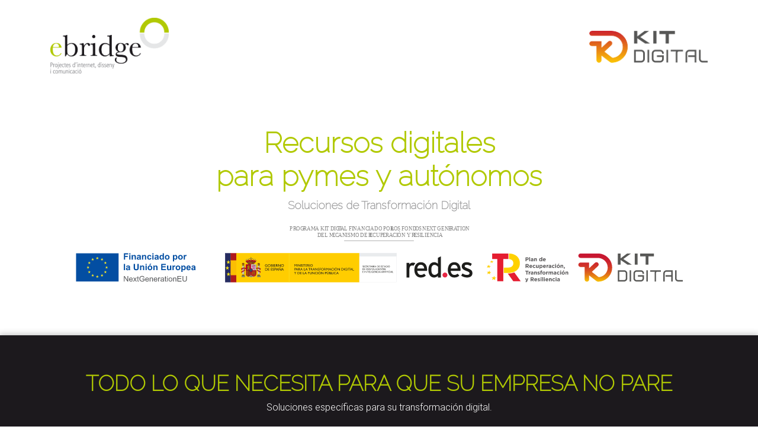

--- FILE ---
content_type: text/html
request_url: https://e-bridge.es/kit-digital/
body_size: 2253
content:
<!DOCTYPE html>
<html lang="en">
<head>
    <meta charset="UTF-8">
    <meta http-equiv="X-UA-Compatible" content="IE=edge">
    <meta name="viewport" content="width=device-width, initial-scale=1.0">
    <title>Kit Digital</title>
    <meta name="description" content="E-bridge - Kit digital">
    <link rel="preconnect" href="https://fonts.googleapis.com">
    <link rel="preconnect" href="https://fonts.gstatic.com" crossorigin>
    <link href="https://fonts.googleapis.com/css2?family=Raleway:wght@100&family=Roboto:wght@300;700&display=swap" rel="stylesheet">
    <link href="assets/css/style.css" rel="stylesheet">
</head>
<body>
    <header>
        <a href="https://e-bridge.es/"><img src="assets/img/logo.png" width="200px" ></a>
        <img src="assets/img/kit-digital.png" width="200px" >
    </header>
    <section>
        <h1 class="title">Recursos digitales<br>para pymes y autónomos</h1>
        <h3>Soluciones de Transformación Digital</h3>
        <img src="assets/img/Logo-digitalizadores-01.svg" width="90%">
    </section>
    <section class="line">
        <div class="fixline">
            <h1>TODO LO QUE NECESITA PARA QUE SU EMPRESA NO PARE</h1>
            <p>Soluciones específicas para su transformación digital.</p>
        </div>
    </section>
    <section>
        <img src="assets/img/kit-digital.png">
        <p style="max-width: 640px; margin:auto;"><strong>El Kit Digital</strong> es una iniciativa del Gobierno de España que tiene como objetivo subvencionar la implantación de soluciones digitales para determinadas empresas.</p>
        <iframe  src="https://www.youtube.com/embed/odByQEuj8U4" title="YouTube video player" frameborder="0" allow="accelerometer; autoplay; clipboard-write; encrypted-media; gyroscope; picture-in-picture" allowfullscreen></iframe>
    </section>
    <section class="line">
        <div class="fixline">
            <h1>¿Cómo solicitar tu Bono Digital?</h1>
            <div class="flex three">
                <div>
                    <span class="number">1</span>
                    <p>Regístrate en el área privada de acelerapyme.es y completa el <a href="https://acelerapyme.es/quieres-conocer-el-grado-de-digitalizacion-de-tu-pyme" target="_blank">test de diagnóstico digital</a>.</p>
                </div>
                <div>
                    <span class="number">2</span>
                    <p>Escoge la solución digital que quieras para tu negocio.</p>
                </div>
                <div>
                    <span class="number">3</span>
                    <p>¡Te acompañamos durante todo el proceso de transformación!</p>
                </div>
            </div>
        </div>
    </section>
    <section>
        <h1>¿En que soluciones digitales podemos ayudarte?</h1>
        <div class="flex">
            <div class="product">
                <img src="assets/img/kit4.svg">
                <h3>WEB</h3>
                <p class="short_description">Sitio Web y presencia en Internet</p>
                <strong class="price">Desde 1.000 €</strong>
                <p class="description">En esta categoría encontraremos la creación de páginas web, así como otros servicios de posicionamiento (SEO) o visibilidad de la empresa en los principales sitios de internet.</p>
                <strong class="price">SUBVENCIÓN HASTA 2.000 €</strong>
            </div>
            <div class="product">
                <img src="assets/img/kit2.svg">
                <h3>SHOP</h3>
                <p class="short_description">Tienda On line / E-Commerce</p>
                <strong class="price">Desde 1.500 €</strong>
                <p class="description">Creación de una tienda online de compraventa de productos y/o servicios que utilice medios digitales para su intercambio.</p>
                <strong class="price">SUBVENCIÓN HASTA 2.000 €</strong>
            </div>
            <div class="product">
                <img src="assets/img/kit8.svg">
                <h3>SOCIAL</h3>
                <p class="short_description">Gestión de Redes Sociales / RRSS</p>
                <strong class="price">Desde 400 €</strong>
                <p class="description">Promoción de la pyme en redes sociales. Creación de campañas, gestión de perfiles sociales.</p>
                <strong class="price">SUBVENCIÓN HASTA 2.500 €</strong>
            </div>
            <div class="product">
                <img src="assets/img/kit1.svg">
                <h3>SECURITY</h3>
                <p class="short_description">Servicios de Ciberseguridad</p>
                <strong class="price">Desde 100 €</strong>
                <p class="description">Queremos proporcionar a las pymes seguridad básica y avanzada para los dispositivos de sus empleados, así como de sus servicios digitales.</p>
                <strong class="price">SUBVENCIÓN HASTA 250 €/dispositivo</strong>
            </div>
        </div>
    </section>
    <section class="line">
        <div class="fixline">
            <h1>Contacta</h1>
            <div class="send_ok">
                <h1 class="product">Mensaje enviado!</h1>
            </div>
            <form method="post">
                <input type="text" name="name" placeholder="Nombre" required>
                <input type="email" name="email" placeholder="E-mail" required>
                <select name="consult" required>
                    <option disabled selected>Consulta sobre...</option>
                    <option value="Web y Presencia en Internet">Web y Presencia en Internet</option>
                    <option value="Tienda On line / E-Commerce">Tienda On line / E-Commerce</option>
                    <option value="Gestión de Redes Sociales / RRSS">Gestión de Redes Sociales / RRSS</option>
                    <option value="Servicios de Ciberseguridad">Servicios de Ciberseguridad</option></select>
                <input type="text" name="tel" placeholder="Teléfono" required>
                <textarea name="description" placeholder="Mensaje" required></textarea>
                <label><input type="checkbox" required>  He leído, he entendido y estoy de acuerdo con la <a href="politica-de-privacidad.html" target="_blank">Política de Privacidad</a> de la web.</label>
                <button type="submit">Enviar</button>
            </form>
        </div>
    </section>
    <footer>
        <a href="https://e-bridge.es/"><img src="assets/img/logo.png" width="200px" ></a>
    </footer>

    <script>
        function formsended(status) {
            if(status.status === "mail_sent") {
                document.forms[0].remove();
                document.querySelector(".send_ok").style.display = "block";
            } else {
                alert("Error al enviar el formulario");
            }

        }

        document.forms[0].onsubmit = async (e) => {

            e.preventDefault();
            
            const params = new URLSearchParams([...new FormData(e.target).entries()]);
            const response = await fetch("form.php", {
                method:"POST",
                 body:params,
            })
            const content = await response.json();
            formsended(content);
        }

    </script>
</body>
</html>

--- FILE ---
content_type: text/css
request_url: https://e-bridge.es/kit-digital/assets/css/style.css
body_size: 894
content:
:root {
    --bg: #ffffff;
    --color: #1c191d;
    --color1: #b1c903;
    --bg2: #e5e6e7;
    --color2: #979798;
    --shadow: 0 0 10px 2px #c4c4c4;
    --bradius: 10px;
}

*, :after, :before { 
    box-sizing: border-box;
    margin: 0;
}

body {
    font-family: 'Roboto', sans-serif;
    color: var(--color2);
    max-width: 1140px;
    margin: auto;
    margin-top: 15px;
    overflow-x: hidden;
}
h1, h2, h3, h4, h5, h6 {
    font-family: 'Raleway', sans-serif;
}
header {
    display: flex;
  justify-content: space-between;
  align-items: center;
}
footer {
    display: flex;
    justify-content: center;
    align-items: center;
}
.title {
    font-size: 48px;
}
section {
    text-align: center;
    width: 100%;
    margin-top: 30px;
    margin-bottom: 30px;
    padding-top: 40px;
    padding-bottom: 40px;
}
section h1 {
    font-size: 36px;
}
section.line {
    width: 100vw;
    position:relative;
    left: 50%;
    right: 50%;
    margin-left: -50vw;
    margin-right: -50vw;
    color: var(--bg);
    background-color: var(--color);
    -webkit-box-shadow: var(--shadow);
    box-shadow: var(--shadow);
}
section.line a {
    color: var(--bg);
    font-weight: bold;
}
.fixline {
    max-width: 1140px;
    margin: auto;
}
section.line > div {
    padding: 20px;
}

.three > div {
    width: 33%;
    padding: 30px;
}

.number {
    font-family: 'Roboto', sans-serif;
    border-radius: 50%;
    display: block;
    width: 70px;
    height: 70px;
    line-height: 70px;
    font-size: 40px;
    font-weight: bold;
    text-align: center;
    margin:auto;
    margin-bottom: 30px;
    background-color: var(--color1); 
    color: white;  
    -webkit-box-shadow: var(--shadow);
    box-shadow: var(--shadow);

}
.flex {
    display: flex;
    justify-content: space-between;
}



iframe {
    aspect-ratio: 16/9;
    max-width: 640px;
    width: 100%;
    border-radius: var(--bradius);
    -webkit-box-shadow: var(--shadow);
    box-shadow: var(--shadow);
    margin-top: 25px
}
img {
    margin: 15px;
}

h1 {
    color: var(--color1);
    padding-bottom: 10px;
}

h3 {
    color: var(--color2);
    padding-bottom: 10px;
}

.product {
    margin-top: 40px;
    margin-left: 10px;
    margin-right: 10px;
    padding: 10px;
    width: 25%;
    border: 1px solid #c4c4c4;
    border-radius: var(--bradius);
    -webkit-box-shadow: var(--shadow);
    box-shadow: var(--shadow);
    transition: all 0.5s;
}

.product:hover {
    transform: scale(1.1);
}

.product img {
    width: 100px;
}
.product h3 {
    color: var(--color1);
}
.product p, .product strong {
    display: block;
    margin-bottom: 10px;
}

form {
    max-width: 500px;
    display: flex;
    flex-direction: column;
    margin: auto;
}

form input, form textarea, form select {
    border: none;
    border-radius: 2px;
    -webkit-box-shadow: var(--shadow);
    box-shadow: var(--shadow);
    margin: 10px;
    background: #ffffff;
    
}

form input,  form select {
    height: 40px;
    line-height: 40px;
    text-indent: 10px;
    
}
form input[type="checkbox"] {
    height: initial;
    line-height: initial;
    text-indent: initial;
}
form textarea {
    padding: 10px;
    height: 24px;
    line-height: 24px;
  height: 200px;
}

form button {
    margin: 10px;
    border-radius: 2px;
    -webkit-box-shadow: var(--shadow);
    box-shadow: var(--shadow);
    height: 40px;
    line-height: 40px;
    cursor: pointer;
    background-color: var(--color1);
    border: var(--color2)
}
form button:hover {
    opacity: 0.5;
}

@media (max-width: 768px) { 
    .flex, header {
        display: flex;
        flex-direction: column;
        justify-content: space-between;
        align-items: center;
    }

    .product {
        width: 80%;
    }
    .product:hover {
        transform: scale(1);
    }
    .three > div {
        width: 80%;
    }
    section {
        width: 90%;
        margin:auto;
    }
}

.send_ok {
    width: 100%;
    margin: auto;
    display: none;
}

.send_ok .product {
    margin: auto;
    background: white;
    max-width: 500px;
    width: 80%;
    padding: 30px;
    margin-top: 30px;
    margin-bottom: 30px;
    
}

--- FILE ---
content_type: image/svg+xml
request_url: https://e-bridge.es/kit-digital/assets/img/kit4.svg
body_size: 9446
content:
<?xml version="1.0" encoding="UTF-8"?>
<svg width="34px" height="35px" viewBox="0 0 34 35" version="1.1" xmlns="http://www.w3.org/2000/svg" xmlns:xlink="http://www.w3.org/1999/xlink">
    <title>Icon/gota icono Copy 5</title>
    <g id="26.-Digital-Toolkit" stroke="none" stroke-width="1" fill="none" fill-rule="evenodd">
        <g id="01.00-Acelera-pyme--digital-toolkit-09" transform="translate(-953.000000, -1188.000000)" fill="#b1c903" fill-rule="nonzero">
            <g id="Icon/gota-icono-Copy-5" transform="translate(953.052632, 1188.894103)">
                <g id="Group" transform="translate(0.000000, 0.000000)">
                    <g id="Relacion-clientes" transform="translate(0.935673, 0.467836)">
                        <path d="M7.25146199,19.8997784 C9.8245614,19.8997784 11.8830409,17.8412988 11.8830409,15.2681994 C11.8830409,12.6951 9.8245614,10.6366205 7.25146199,10.6366205 C4.67836257,10.6366205 2.61988304,12.6951 2.61988304,15.2681994 C2.61988304,17.8412988 4.67836257,19.8997784 7.25146199,19.8997784 Z M7.25146199,11.4787257 L7.25146199,11.4787257 C9.35672515,11.4787257 11.0409357,13.1629363 11.0409357,15.2681994 C11.0409357,17.3734626 9.35672515,19.0576731 7.25146199,19.0576731 C5.14619883,19.0576731 3.4619883,17.3734626 3.4619883,15.2681994 C3.4619883,13.1629363 5.14619883,11.4787257 7.25146199,11.4787257 Z" id="Shape"></path>
                        <path d="M5.52046784,17.1395444 C5.52046784,17.3734626 5.70760234,17.5138135 5.89473684,17.5138135 C6.12865497,17.5138135 6.26900585,17.326679 6.26900585,17.1395444 C6.26900585,16.6249246 6.69005848,16.2038719 7.20467836,16.2038719 C7.71929825,16.2038719 8.14035088,16.6249246 8.14035088,17.1395444 C8.14035088,17.3734626 8.32748538,17.5138135 8.51461988,17.5138135 C8.74853801,17.5138135 8.88888889,17.326679 8.88888889,17.1395444 C8.88888889,16.6717082 8.70175439,16.2506556 8.42105263,15.9231702 L8.32748538,15.7828193 L8.42105263,15.6424684 C8.74853801,15.314983 8.88888889,14.8939304 8.88888889,14.4260942 C8.88888889,13.4904216 8.14035088,12.6951 7.15789474,12.6951 C6.22222222,12.6951 5.42690058,13.443638 5.42690058,14.4260942 C5.42690058,14.8939304 5.61403509,15.314983 5.89473684,15.6424684 L5.98830409,15.7828193 L5.89473684,15.9231702 C5.70760234,16.2974392 5.52046784,16.7184918 5.52046784,17.1395444 Z M7.25146199,13.5839889 C7.76608187,13.5839889 8.1871345,14.0050415 8.1871345,14.5196614 C8.1871345,15.0342813 7.76608187,15.4553339 7.25146199,15.4553339 C6.73684211,15.4553339 6.31578947,15.0342813 6.31578947,14.5196614 C6.31578947,14.0050415 6.73684211,13.5839889 7.25146199,13.5839889 Z" id="Shape"></path>
                        <path d="M30.6432749,7.08106492 L25.6374269,7.08106492 C25.6842105,5.20971989 24.9356725,3.38515848 23.625731,2.02843334 C22.2222222,0.624924565 20.3040936,-0.123613447 18.2923977,0.0167374307 C14.9239766,0.250655559 12.1637427,2.91732223 11.8830409,6.28574328 C11.8830409,6.56644503 11.8362573,6.80036316 11.8830409,7.03428129 L1.26315789,7.03428129 C0.561403509,7.03428129 0,7.5956848 0,8.29743919 L0,26.9641059 C0,27.6658602 0.561403509,28.2272637 1.26315789,28.2272637 L11.2280702,28.2272637 L11.2280702,32.0167374 L9.21637427,32.0167374 C8.98245614,32.0167374 8.79532164,32.2038719 8.79532164,32.4377901 C8.79532164,32.6717082 8.98245614,32.8588427 9.21637427,32.8588427 L11.6959064,32.8588427 L20.0233918,32.8588427 L22.502924,32.8588427 C22.7368421,32.8588427 22.9239766,32.6717082 22.9239766,32.4377901 C22.9239766,32.2038719 22.7368421,32.0167374 22.502924,32.0167374 L20.4912281,32.0167374 L20.4912281,28.2272637 L30.6900585,28.2272637 C31.3918129,28.2272637 31.9532164,27.6658602 31.9532164,26.9641059 L31.9532164,13.5372053 L31.9532164,8.34422281 C31.9064327,7.64246842 31.3450292,7.08106492 30.6432749,7.08106492 Z M12.7251462,6.37931053 C12.9590643,3.43194211 15.3918129,1.0459772 18.3391813,0.858842694 C20.0701754,0.765275442 21.8011696,1.37346258 23.0175439,2.63662047 C24.2339181,3.85299474 24.8888889,5.58398889 24.7953216,7.31498304 L24.7953216,7.31498304 C24.6081871,10.2623515 22.2222222,12.6951 19.2748538,12.9290181 C17.871345,13.0225854 16.5614035,12.6951 15.3918129,11.946562 L15.251462,11.8062111 L12.9590643,12.7886673 C12.9590643,12.7886673 12.9122807,12.7886673 12.8654971,12.7886673 C12.8187135,12.7418836 12.8654971,12.6951 12.8654971,12.6951 L13.8479532,10.4027023 L13.7076023,10.2155678 C12.9590643,9.09276082 12.6315789,7.7828193 12.7251462,6.37931053 Z M1.26315789,7.92317018 L11.9298246,7.92317018 C12.0701754,8.85884269 12.3976608,9.70094796 12.8654971,10.4962696 L12.0701754,12.3676146 C11.9298246,12.7418836 11.9766082,13.1161526 12.2573099,13.3968544 C12.5380117,13.6775561 12.9590643,13.7711234 13.2865497,13.5839889 L15.1578947,12.7886673 C16.2339181,13.443638 17.497076,13.817907 18.7602339,13.817907 C18.9473684,13.817907 19.1812865,13.817907 19.3684211,13.7711234 C22.5497076,13.4904216 25.122807,11.0108895 25.5906433,7.92317018 L30.6432749,7.92317018 C30.877193,7.92317018 31.0643275,8.11030468 31.0643275,8.34422281 L31.0643275,13.5372053 L31.0643275,24.1103047 L29.8947368,24.1103047 L29.8947368,16.2974392 C29.8947368,15.8296029 29.5204678,15.4553339 29.0526316,15.4553339 L14.2690058,15.4553339 C13.8011696,15.4553339 13.4269006,15.8296029 13.4269006,16.2974392 L13.4269006,24.1103047 L11.6491228,24.1103047 L11.6491228,22.2389597 C11.6491228,21.7711234 11.2748538,21.3968544 10.8070175,21.3968544 L3.36842105,21.3968544 C2.9005848,21.3968544 2.52631579,21.7711234 2.52631579,22.2389597 L2.52631579,24.1103047 L0.842105263,24.1103047 L0.842105263,8.34422281 C0.842105263,8.11030468 1.02923977,7.92317018 1.26315789,7.92317018 Z M29.0526316,24.1103047 L14.2690058,24.1103047 L14.2690058,16.2974392 L29.0526316,16.2974392 L29.0526316,24.1103047 Z M10.7602339,24.1103047 L3.36842105,24.1103047 L3.36842105,22.2389597 L10.7602339,22.2389597 L10.7602339,24.1103047 L10.7602339,24.1103047 Z M19.5555556,32.1103047 L12.0701754,32.1103047 L12.0701754,28.320831 L19.5555556,28.320831 L19.5555556,32.1103047 Z M30.9239766,27.3383749 C30.877193,27.3851585 30.7836257,27.4319421 30.6900585,27.4319421 C30.6432749,27.4319421 30.6432749,27.4319421 30.5964912,27.4319421 L1.26315789,27.4319421 C1.02923977,27.4319421 0.842105263,27.2448076 0.842105263,27.0108895 L0.842105263,24.9524099 L31.0643275,24.9524099 L31.0643275,27.0108895 C31.0643275,27.1512404 31.0175439,27.2448076 30.9239766,27.3383749 Z" id="Shape"></path>
                        <path d="M16.2339181,7.82960293 C16.2339181,7.82960293 16.2807018,7.87638655 16.2807018,7.92317018 L16.0467836,9.37346258 C16,9.74773158 16.1403509,10.075217 16.4210526,10.3091351 C16.7017544,10.5430532 17.0760234,10.5430532 17.4035088,10.4027023 L18.7134503,9.70094796 C18.7602339,9.70094796 18.7602339,9.70094796 18.8070175,9.70094796 L20.1169591,10.4027023 C20.2573099,10.4962696 20.3976608,10.4962696 20.5380117,10.4962696 C20.7251462,10.4962696 20.9122807,10.449486 21.0994152,10.3091351 C21.380117,10.075217 21.5204678,9.74773158 21.4736842,9.37346258 L21.2397661,7.92317018 C21.2397661,7.87638655 21.2397661,7.87638655 21.2397661,7.87638655 C21.2397661,7.87638655 21.2397661,7.87638655 21.2397661,7.87638655 L22.3157895,6.84714679 C22.5497076,6.61322866 22.6432749,6.23895965 22.5497076,5.86469065 C22.4561404,5.53720527 22.128655,5.30328714 21.8011696,5.25650351 L20.3508772,5.02258538 C20.3508772,5.02258538 20.3508772,5.02258538 20.3508772,5.02258538 C20.3040936,5.02258538 20.3040936,4.97580176 20.3040936,4.97580176 C20.3040936,4.97580176 20.3040936,4.97580176 20.3040936,4.97580176 L19.6491228,3.66586024 C19.5087719,3.33837486 19.1812865,3.15124035 18.8070175,3.15124035 C18.4327485,3.15124035 18.1052632,3.33837486 17.9649123,3.66586024 L17.3099415,4.97580176 C17.2631579,5.02258538 17.2631579,5.02258538 17.2631579,5.02258538 C17.2631579,5.02258538 17.2631579,5.02258538 17.2631579,5.02258538 L15.8128655,5.25650351 C15.4385965,5.30328714 15.1578947,5.53720527 15.0643275,5.91147427 C14.9707602,6.23895965 15.0643275,6.61322866 15.2982456,6.84714679 L16.2339181,7.82960293 Z M15.7192982,6.09860878 C15.7192982,6.05182515 15.7660819,6.05182515 15.8128655,6.05182515 L17.2631579,5.81790702 C17.5438596,5.7711234 17.8245614,5.58398889 17.9649123,5.35007076 C17.9649123,5.35007076 17.9649123,5.35007076 17.9649123,5.35007076 L18.619883,4.04012924 C18.619883,3.99334562 18.6666667,3.99334562 18.7134503,3.99334562 C18.7602339,3.99334562 18.7602339,3.99334562 18.8070175,4.04012924 C18.8070175,4.04012924 18.8070175,4.04012924 18.8070175,4.04012924 L19.4619883,5.35007076 C19.6023392,5.63077252 19.8830409,5.81790702 20.1637427,5.86469065 L21.6140351,6.09860878 C21.6140351,6.09860878 21.6608187,6.09860878 21.6608187,6.1453924 C21.6608187,6.19217603 21.6608187,6.19217603 21.6608187,6.23895965 L20.6315789,7.26819942 C20.3976608,7.45533392 20.3040936,7.7828193 20.3508772,8.11030468 L20.5847953,9.56059708 C20.5847953,9.56059708 20.5847953,9.60738071 20.5380117,9.65416433 C20.5380117,9.65416433 20.4912281,9.70094796 20.4444444,9.65416433 L19.1345029,8.95240995 C18.994152,8.85884269 18.8538012,8.85884269 18.7134503,8.85884269 C18.5730994,8.85884269 18.4327485,8.90562632 18.2923977,8.95240995 L16.9824561,9.65416433 C16.9356725,9.65416433 16.8888889,9.65416433 16.8888889,9.65416433 C16.8421053,9.60738071 16.8421053,9.56059708 16.8421053,9.56059708 L17.0760234,8.11030468 C17.122807,7.82960293 17.0292398,7.50211755 16.7953216,7.26819942 L15.7660819,6.19217603 C15.7660819,6.19217603 15.7192982,6.1453924 15.7192982,6.09860878 Z" id="Shape"></path>
                    </g>
                </g>
            </g>
        </g>
    </g>
</svg>

--- FILE ---
content_type: image/svg+xml
request_url: https://e-bridge.es/kit-digital/assets/img/kit1.svg
body_size: 7791
content:
<?xml version="1.0" encoding="UTF-8"?>
<svg width="36px" height="37px" viewBox="0 0 36 37" version="1.1" xmlns="http://www.w3.org/2000/svg" xmlns:xlink="http://www.w3.org/1999/xlink">
    <title>Icon/gota icono</title>
    <g id="26.-Digital-Toolkit" stroke="none" stroke-width="1" fill="none" fill-rule="evenodd">
        <g id="01.00-Acelera-pyme--digital-toolkit-09" transform="translate(-82.000000, -1188.000000)" fill="#b1c903" fill-rule="nonzero">
            <g id="Icon/gota-icono" transform="translate(82.000000, 1188.952912)">
                <g id="Group" transform="translate(0.000000, -0.000000)">
                    <g transform="translate(0.211567, 0.000000)" id="Persona">
                        <g id="Capa_2_1_" transform="translate(1.466667, 1.466667)">
                            <path d="M28.9911111,12.9066667 C27.8177778,8.06666667 24.0044444,4.25333333 19.1644444,3.08 C19.1644444,1.36888889 17.7466667,0 16.0355556,0 C14.3244444,0 12.9066667,1.36888889 12.9066667,3.08 C8.06666667,4.25333333 4.25333333,8.06666667 3.08,12.9066667 C1.36888889,12.9066667 0,14.3244444 0,16.0355556 C0,17.7466667 1.36888889,19.1644444 3.08,19.1644444 C4.25333333,24.0044444 8.06666667,27.8177778 12.9066667,28.9911111 C12.9066667,30.7022222 14.3244444,32.0711111 16.0355556,32.0711111 C17.7466667,32.0711111 19.1644444,30.7022222 19.1644444,28.9911111 C24.0044444,27.8177778 27.8177778,24.0044444 28.9911111,19.1644444 C30.7022222,19.1644444 32.0711111,17.7466667 32.0711111,16.0355556 C32.0711111,14.3244444 30.7022222,12.9066667 28.9911111,12.9066667 Z M16.0355556,0.782222222 C17.3066667,0.782222222 18.3333333,1.80888889 18.3333333,3.08 C18.3333333,3.17777778 18.3333333,3.22666667 18.3333333,3.32444444 C18.1866667,4.49777778 17.2088889,5.37777778 16.0355556,5.37777778 C14.8622222,5.37777778 13.8844444,4.49777778 13.7377778,3.32444444 C13.7377778,3.22666667 13.7377778,3.17777778 13.7377778,3.08 C13.7377778,1.85777778 14.7644444,0.831111111 16.0355556,0.782222222 Z M0.831111111,16.0355556 C0.831111111,14.7644444 1.85777778,13.7377778 3.12888889,13.7377778 C3.22666667,13.7377778 3.27555556,13.7377778 3.37333333,13.7377778 C4.54666667,13.8844444 5.42666667,14.8622222 5.42666667,16.0355556 C5.42666667,17.2088889 4.54666667,18.1866667 3.37333333,18.3333333 C3.27555556,18.3333333 3.22666667,18.3333333 3.12888889,18.3333333 C1.85777778,18.3333333 0.831111111,17.3066667 0.831111111,16.0355556 Z M16.0355556,31.24 C14.7644444,31.24 13.7377778,30.2133333 13.7377778,28.9422222 C13.7377778,28.8444444 13.7377778,28.7955556 13.7377778,28.6977778 C13.8844444,27.5244444 14.8622222,26.6444444 16.0355556,26.6444444 C17.2088889,26.6444444 18.1866667,27.5244444 18.3333333,28.6977778 C18.3333333,28.7955556 18.3333333,28.8444444 18.3333333,28.9422222 C18.3333333,30.2133333 17.3066667,31.24 16.0355556,31.24 Z M19.0666667,28.16 C18.7244444,26.7911111 17.4533333,25.8133333 16.0355556,25.8133333 C14.6177778,25.8133333 13.3466667,26.7911111 13.0044444,28.16 C8.50666667,27.0355556 5.03555556,23.5155556 3.91111111,19.0666667 C5.28,18.7244444 6.25777778,17.4533333 6.25777778,16.0355556 C6.25777778,14.6177778 5.28,13.3466667 3.91111111,13.0044444 C5.03555556,8.50666667 8.55555556,5.03555556 13.0044444,3.91111111 C13.3466667,5.28 14.6177778,6.25777778 16.0355556,6.25777778 C17.4533333,6.25777778 18.7244444,5.28 19.0666667,3.91111111 C23.5644444,5.03555556 27.0355556,8.55555556 28.16,13.0044444 C26.7911111,13.3466667 25.8133333,14.6177778 25.8133333,16.0355556 C25.8133333,17.4533333 26.7911111,18.7244444 28.16,19.0666667 C27.0844444,23.5644444 23.5644444,27.0355556 19.0666667,28.16 Z M28.9422222,18.3333333 C28.8444444,18.3333333 28.7955556,18.3333333 28.6977778,18.3333333 C27.5244444,18.1866667 26.6444444,17.2088889 26.6444444,16.0355556 C26.6444444,14.8622222 27.5244444,13.8844444 28.6977778,13.7377778 C28.7955556,13.7377778 28.8444444,13.7377778 28.9422222,13.7377778 C30.2133333,13.7377778 31.24,14.7644444 31.24,16.0355556 C31.24,17.3066667 30.2133333,18.3333333 28.9422222,18.3333333 Z" id="Shape"></path>
                            <path d="M16.0355556,6.79555556 C10.9511111,6.79555556 6.79555556,10.9511111 6.79555556,16.0355556 C6.79555556,21.12 10.9511111,25.2755556 16.0355556,25.2755556 C21.12,25.2755556 25.2755556,21.12 25.2755556,16.0355556 C25.2755556,10.9511111 21.12,6.79555556 16.0355556,6.79555556 Z M20.9244444,19.8 C21.2666667,18.7244444 21.4622222,17.5511111 21.4622222,16.4266667 L24.4444444,16.4266667 C24.3466667,18.1866667 23.76,19.8488889 22.6355556,21.2177778 C22.1466667,20.68 21.56,20.24 20.9244444,19.8 Z M9.43555556,21.2177778 C8.36,19.8488889 7.72444444,18.1866667 7.62666667,16.4266667 L10.6088889,16.4266667 C10.6577778,17.6 10.8044444,18.7244444 11.1466667,19.8 C10.5111111,20.24 9.92444444,20.68 9.43555556,21.2177778 Z M11.1466667,12.2222222 C10.8044444,13.2977778 10.6088889,14.4711111 10.6088889,15.5955556 L7.62666667,15.5955556 C7.72444444,13.8355556 8.31111111,12.1733333 9.43555556,10.8044444 C9.92444444,11.3911111 10.5111111,11.8311111 11.1466667,12.2222222 L11.1466667,12.2222222 Z M16.4266667,13.64 C17.7466667,13.5911111 19.0177778,13.2488889 20.1911111,12.6622222 C20.4844444,13.64 20.6311111,14.6177778 20.68,15.6444444 L16.4755556,15.6444444 L16.4266667,13.64 L16.4266667,13.64 Z M16.4266667,12.8088889 L16.4266667,7.77333333 C17.9911111,8.65333333 19.2133333,10.0711111 19.8977778,11.88 C18.8711111,12.4177778 17.6488889,12.76 16.4266667,12.8088889 Z M15.6444444,7.77333333 L15.6444444,12.8088889 C14.4222222,12.76 13.2488889,12.4177778 12.1733333,11.88 C12.8577778,10.0711111 14.0311111,8.60444444 15.6444444,7.77333333 L15.6444444,7.77333333 Z M15.6444444,13.64 L15.6444444,15.6444444 L11.44,15.6444444 C11.4888889,14.6177778 11.6355556,13.64 11.9288889,12.6622222 C13.0533333,13.2488889 14.3244444,13.5911111 15.6444444,13.64 L15.6444444,13.64 Z M11.3911111,16.4266667 L15.5955556,16.4266667 L15.5955556,18.4311111 C14.2755556,18.48 13.0044444,18.8222222 11.8311111,19.4088889 C11.5866667,18.4311111 11.44,17.4533333 11.3911111,16.4266667 Z M15.6444444,19.2622222 L15.6444444,24.2977778 C14.08,23.4177778 12.8577778,22 12.1733333,20.1911111 C13.2488889,19.6533333 14.4222222,19.3111111 15.6444444,19.2622222 Z M16.4266667,24.2977778 L16.4266667,19.2622222 C17.6488889,19.3111111 18.8222222,19.6533333 19.8977778,20.1911111 C19.2133333,22 18.04,23.4666667 16.4266667,24.2977778 Z M16.4266667,18.4311111 L16.4266667,16.4266667 L20.6311111,16.4266667 C20.5822222,17.4533333 20.4355556,18.4311111 20.1911111,19.4088889 C19.0177778,18.8222222 17.7466667,18.48 16.4266667,18.4311111 Z M21.5111111,15.6444444 C21.4622222,14.52 21.3155556,13.3466667 20.9733333,12.2711111 C21.6088889,11.88 22.1955556,11.3911111 22.7333333,10.8533333 C23.8088889,12.2222222 24.4444444,13.8844444 24.5422222,15.6444444 C24.5422222,15.6444444 21.5111111,15.6444444 21.5111111,15.6444444 Z M22.1466667,10.2177778 C21.7066667,10.7066667 21.2177778,11.0977778 20.68,11.44 C20.0933333,9.97333333 19.2133333,8.75111111 18.0888889,7.82222222 C19.6044444,8.21333333 21.0222222,9.04444444 22.1466667,10.2177778 L22.1466667,10.2177778 Z M14.0311111,7.82222222 C12.9066667,8.75111111 12.0266667,9.97333333 11.44,11.44 C10.9022222,11.0977778 10.4133333,10.6577778 9.97333333,10.2177778 C11.0488889,9.04444444 12.4666667,8.21333333 14.0311111,7.82222222 L14.0311111,7.82222222 Z M9.92444444,21.8533333 C10.3644444,21.3644444 10.8533333,20.9733333 11.3911111,20.6311111 C11.9777778,22.0977778 12.8577778,23.32 13.9822222,24.2488889 C12.4666667,23.8577778 11.0488889,23.0266667 9.92444444,21.8533333 L9.92444444,21.8533333 Z M18.04,24.2488889 C19.1644444,23.32 20.0444444,22.0977778 20.6311111,20.6311111 C21.1688889,20.9733333 21.6577778,21.4133333 22.0977778,21.8533333 C21.0222222,23.0266667 19.6044444,23.8577778 18.04,24.2488889 L18.04,24.2488889 Z" id="Shape"></path>
                        </g>
                    </g>
                </g>
            </g>
        </g>
    </g>
</svg>

--- FILE ---
content_type: image/svg+xml
request_url: https://e-bridge.es/kit-digital/assets/img/kit2.svg
body_size: 9067
content:
<?xml version="1.0" encoding="UTF-8"?>
<svg width="34px" height="35px" viewBox="0 0 34 35" version="1.1" xmlns="http://www.w3.org/2000/svg" xmlns:xlink="http://www.w3.org/1999/xlink">
    <title>Icon/gota icono Copy</title>
    <g id="26.-Digital-Toolkit" stroke="none" stroke-width="1" fill="none" fill-rule="evenodd">
        <g id="01.00-Acelera-pyme--digital-toolkit-09" transform="translate(-373.000000, -1188.000000)" fill="#b1c903" fill-rule="nonzero">
            <g id="Icon/gota-icono-Copy" transform="translate(373.052632, 1188.894103)">
                <g id="Persona" transform="translate(0.000000, 0.000000)">
                    <g id="Relacion-clientes" transform="translate(0.935673, 0.467836)">
                        <path d="M7.25146199,19.8997784 C9.8245614,19.8997784 11.8830409,17.8412988 11.8830409,15.2681994 C11.8830409,12.6951 9.8245614,10.6366205 7.25146199,10.6366205 C4.67836257,10.6366205 2.61988304,12.6951 2.61988304,15.2681994 C2.61988304,17.8412988 4.67836257,19.8997784 7.25146199,19.8997784 Z M7.25146199,11.4787257 L7.25146199,11.4787257 C9.35672515,11.4787257 11.0409357,13.1629363 11.0409357,15.2681994 C11.0409357,17.3734626 9.35672515,19.0576731 7.25146199,19.0576731 C5.14619883,19.0576731 3.4619883,17.3734626 3.4619883,15.2681994 C3.4619883,13.1629363 5.14619883,11.4787257 7.25146199,11.4787257 Z" id="Shape"></path>
                        <path d="M5.52046784,17.1395444 C5.52046784,17.3734626 5.70760234,17.5138135 5.89473684,17.5138135 C6.12865497,17.5138135 6.26900585,17.326679 6.26900585,17.1395444 C6.26900585,16.6249246 6.69005848,16.2038719 7.20467836,16.2038719 C7.71929825,16.2038719 8.14035088,16.6249246 8.14035088,17.1395444 C8.14035088,17.3734626 8.32748538,17.5138135 8.51461988,17.5138135 C8.74853801,17.5138135 8.88888889,17.326679 8.88888889,17.1395444 C8.88888889,16.6717082 8.70175439,16.2506556 8.42105263,15.9231702 L8.32748538,15.7828193 L8.42105263,15.6424684 C8.74853801,15.314983 8.88888889,14.8939304 8.88888889,14.4260942 C8.88888889,13.4904216 8.14035088,12.6951 7.15789474,12.6951 C6.22222222,12.6951 5.42690058,13.443638 5.42690058,14.4260942 C5.42690058,14.8939304 5.61403509,15.314983 5.89473684,15.6424684 L5.98830409,15.7828193 L5.89473684,15.9231702 C5.70760234,16.2974392 5.52046784,16.7184918 5.52046784,17.1395444 Z M7.25146199,13.5839889 C7.76608187,13.5839889 8.1871345,14.0050415 8.1871345,14.5196614 C8.1871345,15.0342813 7.76608187,15.4553339 7.25146199,15.4553339 C6.73684211,15.4553339 6.31578947,15.0342813 6.31578947,14.5196614 C6.31578947,14.0050415 6.73684211,13.5839889 7.25146199,13.5839889 Z" id="Shape"></path>
                        <path d="M30.6432749,7.08106492 L25.6374269,7.08106492 C25.6842105,5.20971989 24.9356725,3.38515848 23.625731,2.02843334 C22.2222222,0.624924565 20.3040936,-0.123613447 18.2923977,0.0167374307 C14.9239766,0.250655559 12.1637427,2.91732223 11.8830409,6.28574328 C11.8830409,6.56644503 11.8362573,6.80036316 11.8830409,7.03428129 L1.26315789,7.03428129 C0.561403509,7.03428129 0,7.5956848 0,8.29743919 L0,26.9641059 C0,27.6658602 0.561403509,28.2272637 1.26315789,28.2272637 L11.2280702,28.2272637 L11.2280702,32.0167374 L9.21637427,32.0167374 C8.98245614,32.0167374 8.79532164,32.2038719 8.79532164,32.4377901 C8.79532164,32.6717082 8.98245614,32.8588427 9.21637427,32.8588427 L11.6959064,32.8588427 L20.0233918,32.8588427 L22.502924,32.8588427 C22.7368421,32.8588427 22.9239766,32.6717082 22.9239766,32.4377901 C22.9239766,32.2038719 22.7368421,32.0167374 22.502924,32.0167374 L20.4912281,32.0167374 L20.4912281,28.2272637 L30.6900585,28.2272637 C31.3918129,28.2272637 31.9532164,27.6658602 31.9532164,26.9641059 L31.9532164,13.5372053 L31.9532164,8.34422281 C31.9064327,7.64246842 31.3450292,7.08106492 30.6432749,7.08106492 Z M12.7251462,6.37931053 C12.9590643,3.43194211 15.3918129,1.0459772 18.3391813,0.858842694 C20.0701754,0.765275442 21.8011696,1.37346258 23.0175439,2.63662047 C24.2339181,3.85299474 24.8888889,5.58398889 24.7953216,7.31498304 L24.7953216,7.31498304 C24.6081871,10.2623515 22.2222222,12.6951 19.2748538,12.9290181 C17.871345,13.0225854 16.5614035,12.6951 15.3918129,11.946562 L15.251462,11.8062111 L12.9590643,12.7886673 C12.9590643,12.7886673 12.9122807,12.7886673 12.8654971,12.7886673 C12.8187135,12.7418836 12.8654971,12.6951 12.8654971,12.6951 L13.8479532,10.4027023 L13.7076023,10.2155678 C12.9590643,9.09276082 12.6315789,7.7828193 12.7251462,6.37931053 Z M1.26315789,7.92317018 L11.9298246,7.92317018 C12.0701754,8.85884269 12.3976608,9.70094796 12.8654971,10.4962696 L12.0701754,12.3676146 C11.9298246,12.7418836 11.9766082,13.1161526 12.2573099,13.3968544 C12.5380117,13.6775561 12.9590643,13.7711234 13.2865497,13.5839889 L15.1578947,12.7886673 C16.2339181,13.443638 17.497076,13.817907 18.7602339,13.817907 C18.9473684,13.817907 19.1812865,13.817907 19.3684211,13.7711234 C22.5497076,13.4904216 25.122807,11.0108895 25.5906433,7.92317018 L30.6432749,7.92317018 C30.877193,7.92317018 31.0643275,8.11030468 31.0643275,8.34422281 L31.0643275,13.5372053 L31.0643275,24.1103047 L29.8947368,24.1103047 L29.8947368,16.2974392 C29.8947368,15.8296029 29.5204678,15.4553339 29.0526316,15.4553339 L14.2690058,15.4553339 C13.8011696,15.4553339 13.4269006,15.8296029 13.4269006,16.2974392 L13.4269006,24.1103047 L11.6491228,24.1103047 L11.6491228,22.2389597 C11.6491228,21.7711234 11.2748538,21.3968544 10.8070175,21.3968544 L3.36842105,21.3968544 C2.9005848,21.3968544 2.52631579,21.7711234 2.52631579,22.2389597 L2.52631579,24.1103047 L0.842105263,24.1103047 L0.842105263,8.34422281 C0.842105263,8.11030468 1.02923977,7.92317018 1.26315789,7.92317018 Z M29.0526316,24.1103047 L14.2690058,24.1103047 L14.2690058,16.2974392 L29.0526316,16.2974392 L29.0526316,24.1103047 Z M10.7602339,24.1103047 L3.36842105,24.1103047 L3.36842105,22.2389597 L10.7602339,22.2389597 L10.7602339,24.1103047 L10.7602339,24.1103047 Z M19.5555556,32.1103047 L12.0701754,32.1103047 L12.0701754,28.320831 L19.5555556,28.320831 L19.5555556,32.1103047 Z M30.9239766,27.3383749 C30.877193,27.3851585 30.7836257,27.4319421 30.6900585,27.4319421 C30.6432749,27.4319421 30.6432749,27.4319421 30.5964912,27.4319421 L1.26315789,27.4319421 C1.02923977,27.4319421 0.842105263,27.2448076 0.842105263,27.0108895 L0.842105263,24.9524099 L31.0643275,24.9524099 L31.0643275,27.0108895 C31.0643275,27.1512404 31.0175439,27.2448076 30.9239766,27.3383749 Z" id="Shape"></path>
                    </g>
                    <g id="shopping-cart" transform="translate(14.970760, 4.210526)">
                        <path d="M2.71317787,4.67842349 L2.71356335,4.67842349 C2.71388458,4.67842349 2.71420583,4.67836257 2.71452706,4.67836257 L7.18751204,4.67836257 C7.29763249,4.67836257 7.39445369,4.60910088 7.42471433,4.50871102 L8.41155809,1.23385722 C8.43282406,1.16325536 8.41791861,1.08735379 8.37133906,1.02875244 C8.32469528,0.97015108 8.2517742,0.935672515 8.1743558,0.935672515 L2.14420076,0.935672515 L1.96784098,0.183174955 C1.94272016,0.0761452164 1.84262233,0 1.72697658,0 L0.24671094,0 C0.110441698,0 0,0.104714916 0,0.233918129 C0,0.363121341 0.110441698,0.467836257 0.24671094,0.467836257 L1.52909384,0.467836257 C1.56031821,0.60118177 2.37305085,4.0688962 2.41982313,4.26839669 C2.15762852,4.37646199 1.97368752,4.62432992 1.97368752,4.9122807 C1.97368752,5.29922027 2.30571932,5.61403509 2.71382034,5.61403509 L7.18751204,5.61403509 C7.32378128,5.61403509 7.43422298,5.50932017 7.43422298,5.38011696 C7.43422298,5.25091375 7.32378128,5.14619883 7.18751204,5.14619883 L2.71382034,5.14619883 C2.57780809,5.14619883 2.4671094,5.04124025 2.4671094,4.9122807 C2.4671094,4.78350391 2.57742259,4.67872808 2.71317787,4.67842349 L2.71317787,4.67842349 Z M7.84727106,1.40350877 L7.00138663,4.21052632 L2.91170307,4.21052632 L2.25380723,1.40350877 L7.84727106,1.40350877 Z" id="Shape" stroke="#b1c903" stroke-width="0.5"></path>
                        <path d="M2.33918129,6.31578947 C2.33918129,6.70272904 2.6539961,7.01754386 3.04093567,7.01754386 C3.42787524,7.01754386 3.74269006,6.70272904 3.74269006,6.31578947 C3.74269006,5.9288499 3.42787524,5.61403509 3.04093567,5.61403509 C2.6539961,5.61403509 2.33918129,5.9288499 2.33918129,6.31578947 Z M3.04093567,6.08187135 C3.16989522,6.08187135 3.2748538,6.18682993 3.2748538,6.31578947 C3.2748538,6.44474902 3.16989522,6.5497076 3.04093567,6.5497076 C2.91197612,6.5497076 2.80701754,6.44474902 2.80701754,6.31578947 C2.80701754,6.18682993 2.91197612,6.08187135 3.04093567,6.08187135 Z" id="Shape"></path>
                        <path d="M6.08187135,6.31578947 C6.08187135,6.70272904 6.39668616,7.01754386 6.78362573,7.01754386 C7.1705653,7.01754386 7.48538012,6.70272904 7.48538012,6.31578947 C7.48538012,5.9288499 7.1705653,5.61403509 6.78362573,5.61403509 C6.39668616,5.61403509 6.08187135,5.9288499 6.08187135,6.31578947 Z M6.78362573,6.08187135 C6.91258528,6.08187135 7.01754386,6.18682993 7.01754386,6.31578947 C7.01754386,6.44474902 6.91258528,6.5497076 6.78362573,6.5497076 C6.65466618,6.5497076 6.5497076,6.44474902 6.5497076,6.31578947 C6.5497076,6.18682993 6.65466618,6.08187135 6.78362573,6.08187135 Z" id="Shape"></path>
                    </g>
                </g>
            </g>
        </g>
    </g>
</svg>

--- FILE ---
content_type: image/svg+xml
request_url: https://e-bridge.es/kit-digital/assets/img/kit8.svg
body_size: 10246
content:
<?xml version="1.0" encoding="UTF-8"?>
<svg width="34px" height="35px" viewBox="0 0 34 35" version="1.1" xmlns="http://www.w3.org/2000/svg" xmlns:xlink="http://www.w3.org/1999/xlink">
    <title>Icon/gota icono Copy 3</title>
    <g id="26.-Digital-Toolkit" stroke="none" stroke-width="1" fill="none" fill-rule="evenodd">
        <g id="01.00-Acelera-pyme--digital-toolkit-09" transform="translate(-373.000000, -1345.000000)" fill="#b1c903" fill-rule="nonzero">
            <g id="Icon/gota-icono-Copy-3" transform="translate(373.052632, 1345.894103)">
                <g id="Group" transform="translate(0.000000, 0.000000)">
                    <g id="TIC-02" transform="translate(0.467836, 1.871345)">
                        <path d="M18.3568533,3.10843266 L18.3568533,3.10843266 C18.4945297,3.10843266 18.6322061,3.06272041 18.6780982,2.92558368 C18.7698825,2.7427347 18.7239904,2.51417347 18.5404218,2.37703674 C17.897932,2.01133878 17.1636578,1.78277755 16.4293837,1.78277755 C15.6951096,1.78277755 14.9608354,1.96562653 14.3183456,2.37703674 C14.134777,2.46846123 14.0888849,2.7427347 14.1806692,2.92558368 C14.2724534,3.10843266 14.5478062,3.1541449 14.7313748,3.06272041 C15.2361882,2.7427347 15.832786,2.60559796 16.4752758,2.60559796 C17.0718736,2.60559796 17.6684713,2.78844694 18.2191769,3.06272041 C18.2191769,3.06272041 18.265069,3.10843266 18.3568533,3.10843266 Z" id="Path"></path>
                        <path d="M16.4293837,3.33699388 C16.0622466,3.33699388 15.6951096,3.42841837 15.4197568,3.61126735 C15.2361882,3.70269184 15.1902961,3.97696531 15.2820804,4.15981429 C15.3738646,4.34266327 15.6492174,4.38837552 15.832786,4.29695103 C16.199923,4.0683898 16.7047365,4.0683898 17.0718736,4.29695103 C17.1177657,4.34266327 17.20955,4.34266327 17.2554421,4.34266327 C17.3931185,4.34266327 17.5307949,4.29695103 17.576687,4.15981429 C17.6684713,3.97696531 17.6225792,3.74840409 17.4390106,3.61126735 C17.1177657,3.47413062 16.7965208,3.33699388 16.4293837,3.33699388 Z" id="Path"></path>
                        <path d="M13.6758557,1.69135306 L13.6758557,1.69135306 C14.5019141,1.18851837 15.4656489,0.9142449 16.4293837,0.9142449 C17.3931185,0.9142449 18.3568533,1.18851837 19.1829117,1.69135306 C19.2288038,1.73706531 19.3205881,1.73706531 19.3664802,1.73706531 C19.5041566,1.73706531 19.641833,1.69135306 19.6877252,1.55421633 C19.7795094,1.37136735 19.7336173,1.14280612 19.5500488,1.00566939 C18.586314,0.411410205 17.4849028,0.137136735 16.3834916,0.137136735 C15.2820804,0.137136735 14.1806692,0.45712245 13.2169344,1.00566939 C13.0333658,1.09709388 12.9874737,1.37136735 13.079258,1.55421633 C13.2628265,1.73706531 13.4922872,1.8284898 13.6758557,1.69135306 Z" id="Path"></path>
                        <path d="M32.6293068,26.0559796 C32.4916304,25.8731307 32.3080618,25.7817062 32.0786012,25.7817062 L31.4820034,25.7817062 L31.4820034,24.2732021 C31.4820034,23.9075041 31.2066506,23.6332307 30.8395136,23.6332307 L29.600426,23.6332307 L29.600426,14.9936164 C30.2429158,14.8107674 30.7018372,14.2622204 30.7018372,13.5765368 C30.7018372,12.8908531 30.2429158,12.2965939 29.600426,12.1594572 L29.600426,7.22253471 L31.1148664,7.22253471 C31.2984349,7.22253471 31.4361113,7.13111022 31.4820034,6.99397348 L32.6751989,4.02267756 C32.7669832,3.83982858 32.721091,3.61126735 32.6293068,3.42841837 C32.4916304,3.24556939 32.3080618,3.1541449 32.0786012,3.1541449 L31.4820034,3.1541449 L31.4820034,1.64564082 C31.4820034,1.27994286 31.2066506,1.00566939 30.8395136,1.00566939 L27.3058193,1.00566939 L27.0763586,0.411410205 C26.9845744,0.137136735 26.7551137,0 26.4797609,0 L23.4508801,0 C23.083743,0 22.8083902,0.27427347 22.8083902,0.63997143 L22.8083902,6.90254899 C22.8083902,7.13111022 22.9919588,7.3139592 23.2214194,7.3139592 L28.8202597,7.3139592 L28.8202597,12.2051694 C28.3154462,12.3423061 27.902417,12.7537164 27.7647406,13.256551 L24.8735362,13.256551 C24.1392621,12.2051694 22.9919588,11.4737735 21.6151948,11.3366368 C21.4775184,10.1481184 20.9268128,9.00531226 20.0089701,8.18249185 C18.9993432,7.26824695 17.6684713,6.76541226 16.2458152,6.76541226 C14.823159,6.76541226 13.4922872,7.26824695 12.4826602,8.2282041 C11.5648176,9.09673675 10.9682199,10.1938306 10.8764356,11.4280612 C9.86680865,11.6109102 8.94896599,12.0680327 8.26058399,12.8451408 C8.12290759,13.0279898 7.98523119,13.1651266 7.84755479,13.3479755 L4.40564479,13.3479755 C4.26796839,12.8451408 3.85493919,12.4337306 3.35012573,12.2965939 L3.35012573,7.22253471 L7.15917279,7.22253471 L8.30647612,7.22253471 C8.49004465,7.22253471 8.62772105,7.13111022 8.67361319,6.99397348 L9.86680865,4.02267756 C9.95859292,3.83982858 9.91270079,3.61126735 9.82091652,3.42841837 C9.68324012,3.24556939 9.49967159,3.1541449 9.27021092,3.1541449 L8.67361319,3.1541449 L8.67361319,1.64564082 C8.67361319,1.27994286 8.39826039,1.00566939 8.03112332,1.00566939 L4.49742906,1.00566939 L4.26796839,0.411410205 C4.17618413,0.137136735 3.94672346,0 3.67137066,0 L0.642489866,0 C0.2753528,0 0,0.27427347 0,0.63997143 L0,6.90254899 C0,7.13111022 0.183568533,7.3139592 0.413029199,7.3139592 L2.56995946,7.3139592 L2.56995946,12.2051694 C1.9274696,12.3880184 1.46854826,12.9365653 1.46854826,13.622249 C1.46854826,14.3079327 1.9274696,14.9021919 2.56995946,15.0393286 L2.56995946,22.6275613 L0.688381999,22.6275613 C0.321244933,22.6275613 0.0458921333,22.9018347 0.0458921333,23.2675327 L0.0458921333,29.5301103 C0.0458921333,29.7586715 0.229460666,29.9415205 0.458921333,29.9415205 L8.35236825,29.9415205 C8.53593679,29.9415205 8.67361319,29.850096 8.71950532,29.7129592 L9.91270079,26.7416633 C10.0044851,26.5588143 9.95859292,26.3302531 9.86680865,26.1474041 C9.72913225,25.9645552 9.54556372,25.8731307 9.31610305,25.8731307 L8.71950532,25.8731307 L8.71950532,24.3646266 C8.71950532,23.9989286 8.44415252,23.7246551 8.07701545,23.7246551 L4.54332119,23.7246551 L4.31386053,23.130396 C4.22207626,22.8561225 3.99261559,22.7189858 3.71726279,22.7189858 L3.35012573,22.7189858 L3.35012573,14.9936164 C3.85493919,14.8564796 4.26796839,14.4450694 4.40564479,13.9422347 L7.43452559,13.9422347 C7.25095706,14.4907817 7.11328066,15.0850408 7.11328066,15.7250123 L7.11328066,15.8164368 C7.11328066,18.284898 9.13253452,20.341949 11.6566018,20.341949 L21.1562734,20.341949 C23.6344486,20.341949 25.6995946,18.3306102 25.6995946,15.8164368 L25.6995946,15.7250123 C25.6995946,15.0850408 25.5619182,14.4907817 25.3324576,13.987947 L27.7647406,13.987947 C27.902417,14.4907817 28.3154462,14.9021919 28.8202597,15.0393286 L28.8202597,23.6332307 L27.3517114,23.6332307 L27.1222508,23.0389715 C27.0304665,22.764698 26.8010058,22.6275613 26.525653,22.6275613 L23.4967722,22.6275613 C23.1296352,22.6275613 22.8542824,22.9018347 22.8542824,23.2675327 L22.8542824,29.5301103 C22.8542824,29.7586715 23.0378509,29.9415205 23.2673116,29.9415205 L31.1607585,29.9415205 C31.344327,29.9415205 31.4820034,29.850096 31.5278956,29.7129592 L32.721091,26.7416633 C32.7669832,26.4673898 32.7669832,26.2388286 32.6293068,26.0559796 Z M0.871950532,0.685683675 L3.67137066,0.685683675 L3.94672346,1.46279184 C3.99261559,1.59992857 4.13029199,1.73706531 4.31386053,1.73706531 L7.98523119,1.73706531 L7.98523119,3.10843266 L2.01925386,3.10843266 C1.74390106,3.10843266 1.5144404,3.24556939 1.42265613,3.51984286 L0.917842665,4.79978572 L0.917842665,0.685683675 L0.871950532,0.685683675 Z M1.05551907,6.44542654 L2.065146,3.93125307 L9.13253452,3.93125307 L8.12290759,6.44542654 L7.20506492,6.44542654 L1.05551907,6.44542654 Z M9.17842665,26.5588143 L8.16879972,29.0729878 L4.81867399,29.0729878 L1.1014112,29.0729878 L2.11103813,26.5588143 L9.17842665,26.5588143 Z M3.94672346,24.1360654 C3.99261559,24.2732021 4.13029199,24.4103388 4.31386053,24.4103388 L7.98523119,24.4103388 L7.98523119,25.7817062 L2.01925386,25.7817062 C1.74390106,25.7817062 1.5144404,25.9188429 1.42265613,26.1931164 L0.917842665,27.4730592 L0.917842665,23.3589572 L3.67137066,23.3589572 L3.94672346,24.1360654 Z M3.0288808,14.2622204 C2.66174373,14.2622204 2.3404988,13.9422347 2.3404988,13.5765368 C2.3404988,13.2108388 2.66174373,12.8908531 3.0288808,12.8908531 C3.39601786,12.8908531 3.71726279,13.2108388 3.71726279,13.5765368 C3.71726279,13.9422347 3.39601786,14.2622204 3.0288808,14.2622204 Z M24.9194284,15.7707245 C24.9194284,17.8277755 23.2214194,19.5191286 21.1562734,19.5191286 L11.6566018,19.5191286 C9.59145585,19.5191286 7.89344692,17.8277755 7.89344692,15.7707245 L7.89344692,15.6793 C7.89344692,14.7193429 8.26058399,13.8508102 8.90307385,13.1651266 C9.54556372,12.4794429 10.4175143,12.0680327 11.3353569,11.9766082 C11.5189254,11.9766082 11.702494,11.7937592 11.702494,11.6109102 C11.7483861,10.4681041 12.2073074,9.41672247 13.079258,8.6396143 C13.9512085,7.86250614 15.0985118,7.40538369 16.2917073,7.40538369 C17.4849028,7.40538369 18.6322061,7.86250614 19.5041566,8.6396143 C20.3761072,9.41672247 20.8809206,10.4681041 20.8809206,11.6109102 C20.8809206,11.7937592 21.0644892,11.9766082 21.2480577,11.9766082 C23.2673116,12.0680327 24.8735362,13.6679613 24.8735362,15.7250123 L24.8735362,15.7707245 L24.9194284,15.7707245 Z M23.8180172,6.44542654 L24.8276441,3.93125307 L31.1607585,3.93125307 L31.1607585,3.10843266 L24.7358598,3.10843266 C24.460507,3.10843266 24.2310464,3.24556939 24.1392621,3.51984286 L23.6344486,4.79978572 L23.6344486,0.685683675 L26.4338688,0.685683675 L26.7092216,1.46279184 C26.7551137,1.59992857 26.8927901,1.73706531 27.0763586,1.73706531 L30.7477293,1.73706531 L30.7477293,3.51984286 C30.7477293,3.74840409 30.9312978,3.93125307 31.1607585,3.93125307 L31.8950326,3.93125307 L30.8854057,6.44542654 L23.8180172,6.44542654 Z M28.4990148,13.6679613 C28.4072305,13.0737021 29.0956125,12.5708674 29.6922102,13.0279898 C30.1511316,13.622249 29.6463181,14.3536449 29.0497204,14.2165082 C28.8202597,14.2165082 28.5449069,13.987947 28.4990148,13.6679613 Z M23.6344486,23.3589572 L26.4338688,23.3589572 L26.7092216,24.1360654 C26.7551137,24.2732021 26.8927901,24.4103388 27.0763586,24.4103388 L30.7477293,24.4103388 L30.7477293,25.7817062 L24.7358598,25.7817062 C24.460507,25.7817062 24.2310464,25.9188429 24.1392621,26.1931164 L23.6344486,27.4730592 L23.6344486,23.3589572 Z M30.8854057,29.0729878 L27.7647406,29.0729878 L23.8180172,29.0729878 L24.8276441,26.5588143 L31.8950326,26.5588143 L30.8854057,29.0729878 Z" id="Shape"></path>
                    </g>
                </g>
            </g>
        </g>
    </g>
</svg>